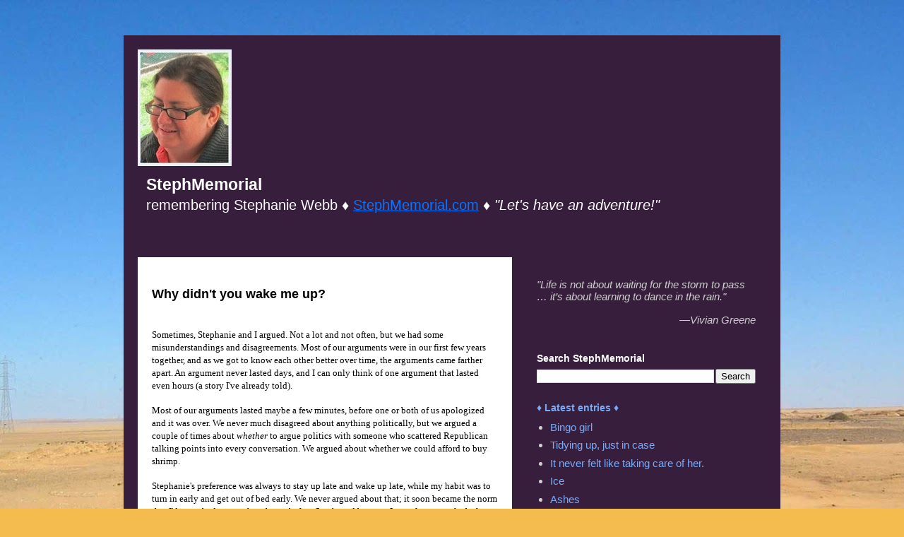

--- FILE ---
content_type: text/javascript; charset=UTF-8
request_url: https://www.stephmemorial.com/2019/08/073119.html?action=getFeed&widgetId=Feed1&widgetType=Feed&responseType=js&xssi_token=AOuZoY5uhGvc8yvi6Q_z0NyzD_rT9dnrAw%3A1769113117075
body_size: 176
content:
try {
_WidgetManager._HandleControllerResult('Feed1', 'getFeed',{'status': 'ok', 'feed': {'entries': [{'title': 'Bingo girl', 'link': 'https://www.stephmemorial.com/2022/11/bingo-girl.html', 'publishedDate': '2022-11-02T08:14:00.000-07:00', 'author': 'noreply@blogger.com (Unknown)'}, {'title': 'Tidying up, just in case', 'link': 'https://www.stephmemorial.com/2022/09/tidying-up.html', 'publishedDate': '2022-09-13T11:00:00.000-07:00', 'author': 'noreply@blogger.com (Unknown)'}, {'title': 'It never felt like taking care of her.', 'link': 'https://www.stephmemorial.com/2022/06/it-never-felt-like-taking-care-of-her.html', 'publishedDate': '2022-06-13T14:00:00.000-07:00', 'author': 'noreply@blogger.com (Unknown)'}, {'title': 'Ice', 'link': 'https://www.stephmemorial.com/2022/03/ice.html', 'publishedDate': '2022-03-19T09:09:00.000-07:00', 'author': 'noreply@blogger.com (Unknown)'}, {'title': 'Ashes', 'link': 'https://www.stephmemorial.com/2022/03/ashes.html', 'publishedDate': '2022-03-12T13:10:00.000-08:00', 'author': 'noreply@blogger.com (Unknown)'}], 'title': 'StephMemorial'}});
} catch (e) {
  if (typeof log != 'undefined') {
    log('HandleControllerResult failed: ' + e);
  }
}
